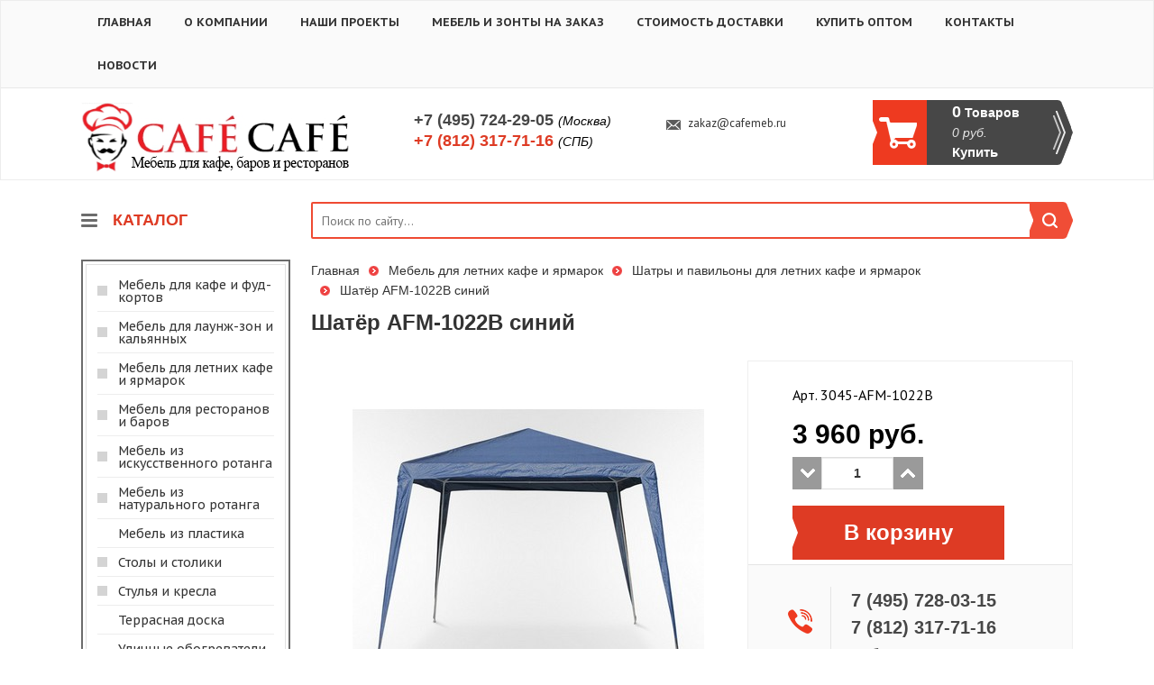

--- FILE ---
content_type: text/html; charset=windows-1251
request_url: https://cafemeb.ru/id/shater-afm-1022b-siniy-434.html
body_size: 11709
content:
<!DOCTYPE html>
<html lang="ru">
    <head>
        <meta charset="windows-1251">
        <meta http-equiv="X-UA-Compatible" content="IE=edge">
        <!--<meta name="viewport" content="width=device-width, initial-scale=1">-->
        <title>Шатёр AFM-1022B синий - Шатры и павильоны для летних кафе и ярмарок - Мебель для летних кафе и ярмарок</title>
        <meta name="description" content="Шатёр AFM-1022B синий, Шатры и павильоны для летних кафе и ярмарок, Мебель для летних кафе и ярмарок">
        <meta name="keywords" content="Шатёр AFM-1022B синий,CAFECAFE-мебель для ресторанов и кафе, мебель для баров и столовых, доставка по Москве, Санкт-Петербургу и России">
        <meta name="copyright" content="Cafemeb.ru">
        <meta name="domen-copyright" content="cafemeb.ru">
        <meta content="General" name="rating">
        <meta name="ROBOTS" content="ALL">
        <meta name="google-site-verification" content="" />
        <link href="/phpshop/templates/cafecafe/style.css" type="text/css" rel="stylesheet">
		
        <link href='https://fonts.googleapis.com/css?family=PT+Sans:400,400italic,700,700italic' rel='stylesheet' type='text/css'>
        <link href='https://fonts.googleapis.com/css?family=PT+Sans+Caption:400,700&subset=latin,cyrillic' rel='stylesheet' type='text/css'>
		<link rel="icon" href="/favicon.ico">
		<link rel="icon" href="/apple-touch-icon.png" type="image/x-icon">

        <!-- Bootstrap -->
        <link id="bootstrap_theme" href="/phpshop/templates/cafecafe/css/bootstrap.css" rel="stylesheet">
        <link href="/phpshop/templates/cafecafe/css/bar.css" rel="stylesheet">

        <!-- Font-awesome -->
        <link href="/phpshop/templates/cafecafe/css/font-awesome.min.css" rel="stylesheet">

        <!-- Menu -->
        <link href="/phpshop/templates/cafecafe/css/menu.css" rel="stylesheet">

        <!-- Highslide -->
        <link href="/java/highslide/highslide.css" rel="stylesheet">

        <!-- Formstyler -->
        <link href="/phpshop/templates/cafecafe/css/jquery.formstyler.css" rel="stylesheet" />

        <!-- UI -->
        <link href="/phpshop/templates/cafecafe/css/jquery-ui.min.css" rel="stylesheet" />

        <!-- Slider -->
        <link href="/phpshop/templates/cafecafe/css/jquery.bxslider.css" rel="stylesheet" />

        <!-- HTML5 Shim and Respond.js IE8 support of HTML5 elements and media queries -->
        <!--[if lt IE 9]>
          <script src="https://oss.maxcdn.com/html5shiv/3.7.2/html5shiv.min.js"></script>
          <script src="https://oss.maxcdn.com/respond/1.4.2/respond.min.js"></script>
        <![endif]-->
<!-- d -->

    <!--<link rel="stylesheet" href="//code.jquery.com/ui/1.11.4/themes/smoothness/jquery-ui.css">
    <script src="//code.jquery.com/ui/1.11.4/jquery-ui.js"></script>
    <script src="http://code.jquery.com/jquery-latest.js"></script>
    <link href="/d/jquery.nouislider.min.css" rel="stylesheet">
    <script src="/d/jquery.nouislider.all.min.js"></script>

    <link href="/d/custom.css" rel="stylesheet">
    <script src="/d/custom.js"></script>
    <script>
        $(document).ready(function(){
		// text-block
		app_other.f1();
		// /text-block
		//app_other.uislider();
		var min = ,
		    max = ;
		if (Number(min) >= 0 && Number(max) >=0)
		    app_other.nouislider(min, max);
	});
    </script>

	<!-- /d -->

    </head>

    <body role="document" id="body" onload="var activeCat = 53 - 1; pressbutt_load(activeCat, '/phpshop/templates/cafecafe', 'false', 'false'); LoadPath(''); LoadPath('');">

        <!-- jQuery (necessary for Bootstrap's JavaScript plugins) -->
        <script src="/phpshop/templates/cafecafe/js/jquery-1.11.0.min.js"></script>

        <script src="/java/jqfunc.js"></script>

        <header>
            <div class="top-menu-wrapper">
                <div class="main-container">
                    <div class="top-menu">
                        <ul>
                            <li><a href="/" rel="nofollow">Главная</a></li>
                            <li class=""><a href="/page/o_kompanii.html" rel="nofollow">О компании</a></li><li class=""><a href="/page/cafecafe_project.html" rel="nofollow">Наши проекты</a></li><li class=""><a href="/page/mebel-i-zonty-na-zakaz.html" rel="nofollow">Мебель и зонты на заказ</a></li><li class=""><a href="/page/stoimost_dostavki.html" rel="nofollow">Стоимость доставки</a></li><li class=""><a href="/page/kupit_optom.html" rel="nofollow">Купить оптом</a></li><li class=""><a href="/page/kontakty.html" rel="nofollow">Контакты</a></li>
                            <li><a href="/news/" rel="nofollow">Новости</a></li>
                        </ul>
                    </div>
                </div>
            </div>
            <div class="main-container">
                <div class="header-wrapper">
                    <div><a href="/"><img src="/UserFiles/Image/logo.png" alt="CAFECAFE - мебель для ресторанов и кафе" title="CAFECAFE - мебель для ресторанов и кафе"></a></div>
                    <div class="top-phones">
                        <div>+7 (495) 724-29-05 <div >(Москва)</div></div>
                        <div><span>+7 (812) 317-71-16</span> <div>(СПБ)</div></div>
                    </div>
                    <div>
                        <noindex><div class="top-rc"></div></noindex>
                        <div class="mailtoLink"><a href="mailto:zakaz@cafemeb.ru">zakaz@cafemeb.ru</a></div>
                    </div>
                    <div>
						<noindex>
                        <div class="top-basket">
                            <table>
                                <tr>
                                    <td>
                                        <div>
                                            <div class="cart-num"><span id="num">0</span> Товаров</div>
                                            <div class="cart-sum"><span id="sum">0</span> руб.</div>
                                            <div class="cart-buy">Купить</div>
                                        </div>
                                    </td>
                                </tr>
                            </table>
                        </div>
						</noindex>
                    </div>
                </div>
            </div>
        </header>



        <div class="main-container">
            <div class="content">
				<noindex>
                <div class="content-c1">
                    <div class="catalog-header">
                        КАТАЛОГ
                    </div>
                    <div class="js-catal">
                        <div class="catal-borders">
                            <div>
                                <div style="cursor:pointer;" onClick="pressbutt(66, 100, '/phpshop/templates/cafecafe/', 'i', 'm');" class="catalog_forma leftCatNt66" id="cat66">
    Мебель для кафе и фуд-кортов
</div>
<div id="m66" class="podcatalog_forma" style="position:absolute;left:0px;top:0px;bottom:0px;right:0px;visibility:hidden;">
    <div class="podc"><a href="/veshalki-dlya-kafe-i-fud-kortov.html" title="Мебель для кафе и фуд-кортов - Вешалки для кафе и фуд-кортов" class="black" target="_blank">Вешалки для кафе и фуд-кортов</a></div><div class="podc"><a href="/lavki-i-skameyki-dlya-kafe-i-fud-kortov-.html" title="Мебель для кафе и фуд-кортов - Лавки и скамейки для кафе и фуд-кортов " class="black" target="_blank">Лавки и скамейки для кафе и фуд-кортов </a></div><div class="podc"><a href="/komplekty-dlya-kafe-i-fud-kortov.html" title="Мебель для кафе и фуд-кортов - Комплекты для кафе и фуд-кортов" class="black" target="_blank">Комплекты для кафе и фуд-кортов</a></div><div class="podc"><a href="/urny-dlya-kafe-i-fud-kortov-.html" title="Мебель для кафе и фуд-кортов - Урны и мусорные баки для кафе и фуд-кортов " class="black" target="_blank">Урны и мусорные баки для кафе и фуд-кортов </a></div><div class="podc"><a href="/stoly-dlya-kafe-i-fud-kortov.html" title="Мебель для кафе и фуд-кортов - Столы для кафе и фуд-кортов" class="black" target="_blank">Столы для кафе и фуд-кортов</a></div><div class="podc"><a href="/cvetochnicy-dlya-kafe-i-fud-kortov-.html" title="Мебель для кафе и фуд-кортов - Цветочницы для кафе и фуд-кортов " class="black" target="_blank">Цветочницы для кафе и фуд-кортов </a></div><div class="podc"><a href="/stulya-i-kresla-dlya-kafe-i-fud-kortov.html" title="Мебель для кафе и фуд-кортов - Стулья и кресла для кафе и фуд-кортов" class="black" target="_blank">Стулья и кресла для кафе и фуд-кортов</a></div><div class="podc"><a href="/komody-dlya-kafe-i-fud-kortov.html" title="Мебель для кафе и фуд-кортов - Комоды для кафе и фуд-кортов" class="black" target="_blank">Комоды для кафе и фуд-кортов</a></div><div class="podc"><a href="/divany-dlya-kafe-i-fud-kortov.html" title="Мебель для кафе и фуд-кортов - Диваны для кафе и фуд-кортов" class="black" target="_blank">Диваны для кафе и фуд-кортов</a></div>
</div><div style="cursor:pointer;" onClick="pressbutt(13, 100, '/phpshop/templates/cafecafe/', 'i', 'm');" class="catalog_forma leftCatNt13" id="cat13">
    Мебель для лаунж-зон и кальянных
</div>
<div id="m13" class="podcatalog_forma" style="position:absolute;left:0px;top:0px;bottom:0px;right:0px;visibility:hidden;">
    <div class="podc"><a href="/komplekty-dlya-launzh-zon-i-kalyannyh.html" title="Мебель для лаунж-зон и кальянных - Комплекты для лаунж-зон и кальянных" class="black" target="_blank">Комплекты для лаунж-зон и кальянных</a></div><div class="podc"><a href="/divany-dlya-launzh-zon-i-kalyannyh.html" title="Мебель для лаунж-зон и кальянных - Диваны для лаунж-зон и кальянных" class="black" target="_blank">Диваны для лаунж-зон и кальянных</a></div><div class="podc"><a href="/shezlongi-dlya-launzh-zon-i-kalyannyh.html" title="Мебель для лаунж-зон и кальянных - Шезлонги для лаунж-зон и кальянных" class="black" target="_blank">Шезлонги для лаунж-зон и кальянных</a></div><div class="podc"><a href="/kacheli-dlya-launzh-zon-i-kalyannyh.html" title="Мебель для лаунж-зон и кальянных - Качели для лаунж-зон и кальянных" class="black" target="_blank">Качели для лаунж-зон и кальянных</a></div>
</div><div style="cursor:pointer;" onClick="pressbutt(53, 100, '/phpshop/templates/cafecafe/', 'i', 'm');" class="catalog_forma leftCatNt53" id="cat53">
    Мебель для летних кафе и ярмарок
</div>
<div id="m53" class="podcatalog_forma" style="position:absolute;left:0px;top:0px;bottom:0px;right:0px;visibility:hidden;">
    <div class="podc"><a href="/komplekty-dlya-letnih-kafe-i-yarmarok.html" title="Мебель для летних кафе и ярмарок - Комплекты для летних кафе и ярмарок" class="black" target="_blank">Комплекты для летних кафе и ярмарок</a></div><div class="podc"><a href="/stoly-dlya-letnih-kafe-i-yarmarok.html" title="Мебель для летних кафе и ярмарок - Столы для летних кафе и ярмарок" class="black" target="_blank">Столы для летних кафе и ярмарок</a></div><div class="podc"><a href="/stulya-i-kresla-dlya-letnih-kafe-i-yarmarok.html" title="Мебель для летних кафе и ярмарок - Стулья и кресла для летних кафе и ярмарок" class="black" target="_blank">Стулья и кресла для летних кафе и ярмарок</a></div><div class="podc"><a href="/divany-dlya-letnih-kafe-i-yarmarok.html" title="Мебель для летних кафе и ярмарок - Диваны для летних кафе и ярмарок" class="black" target="_blank">Диваны для летних кафе и ярмарок</a></div><div class="podc"><a href="/stellazhi-dlya-letnih-kafe-i-yarmarok.html" title="Мебель для летних кафе и ярмарок - Стеллажи для летних кафе и ярмарок" class="black" target="_blank">Стеллажи для летних кафе и ярмарок</a></div><div class="podc"><a href="/zonty-dlya-letnih-kafe-i-yarmarok.html" title="Мебель для летних кафе и ярмарок - Зонты для летних кафе и ярмарок" class="black" target="_blank">Зонты для летних кафе и ярмарок</a></div><div class="podc"><a href="/lavki-i-skameyki-dlya-letnih-kafe-i-yarmarok-.html" title="Мебель для летних кафе и ярмарок - Лавки и скамейки для летних кафе и ярмарок " class="black" target="_blank">Лавки и скамейки для летних кафе и ярмарок </a></div><div class="podc"><a href="/shatry-i-pavilony-dlya-letnih-kafe-i-yarmarok.html" title="Мебель для летних кафе и ярмарок - Шатры и павильоны для летних кафе и ярмарок" class="black" target="_blank">Шатры и павильоны для летних кафе и ярмарок</a></div><div class="podc"><a href="/urny-dlya-letnih-kafe-i-yarmarok-.html" title="Мебель для летних кафе и ярмарок - Урны и мусорные баки для летних кафе и ярмарок " class="black" target="_blank">Урны и мусорные баки для летних кафе и ярмарок </a></div><div class="podc"><a href="/cvetochnicy-dlya-letnih-kafe-i-yarmarok-.html" title="Мебель для летних кафе и ярмарок - Цветочницы для летних кафе и ярмарок " class="black" target="_blank">Цветочницы для летних кафе и ярмарок </a></div>
</div><div style="cursor:pointer;" onClick="pressbutt(59, 100, '/phpshop/templates/cafecafe/', 'i', 'm');" class="catalog_forma leftCatNt59" id="cat59">
    Мебель для ресторанов и баров
</div>
<div id="m59" class="podcatalog_forma" style="position:absolute;left:0px;top:0px;bottom:0px;right:0px;visibility:hidden;">
    <div class="podc"><a href="/komplekty-dlya-restoranov-i-barov.html" title="Мебель для ресторанов и баров - Комплекты для ресторанов и баров" class="black" target="_blank">Комплекты для ресторанов и баров</a></div><div class="podc"><a href="/komody-dlya-restoranov-i-barov.html" title="Мебель для ресторанов и баров - Комоды для ресторанов и баров" class="black" target="_blank">Комоды для ресторанов и баров</a></div><div class="podc"><a href="/veshalki-dlya-restoranov-i-barov.html" title="Мебель для ресторанов и баров - Вешалки для ресторанов и баров" class="black" target="_blank">Вешалки для ресторанов и баров</a></div><div class="podc"><a href="/stoly-dlya-restoranov-i-barov.html" title="Мебель для ресторанов и баров - Столы для ресторанов и баров" class="black" target="_blank">Столы для ресторанов и баров</a></div><div class="podc"><a href="/stulya-i-kresla-dlya-restoranov-i-barov.html" title="Мебель для ресторанов и баров - Стулья и кресла для ресторанов и баров" class="black" target="_blank">Стулья и кресла для ресторанов и баров</a></div><div class="podc"><a href="/divany-dlya-restoranov-i-barov.html" title="Мебель для ресторанов и баров - Диваны для ресторанов и баров" class="black" target="_blank">Диваны для ресторанов и баров</a></div><div class="podc"><a href="/lavki-i-skameyki-dlya-restoranov-i-barov-.html" title="Мебель для ресторанов и баров - Лавки и скамейки для ресторанов и баров " class="black" target="_blank">Лавки и скамейки для ресторанов и баров </a></div><div class="podc"><a href="/urny-dlya-restoranov-i-barov-.html" title="Мебель для ресторанов и баров - Урны для ресторанов и баров " class="black" target="_blank">Урны для ресторанов и баров </a></div><div class="podc"><a href="/cvetochnicy-dlya-restoranov-i-barov-.html" title="Мебель для ресторанов и баров - Цветочницы для ресторанов и баров " class="black" target="_blank">Цветочницы для ресторанов и баров </a></div>
</div><div style="cursor:pointer;" onClick="pressbutt(68, 100, '/phpshop/templates/cafecafe/', 'i', 'm');" class="catalog_forma leftCatNt68" id="cat68">
    Мебель из искусственного ротанга
</div>
<div id="m68" class="podcatalog_forma" style="position:absolute;left:0px;top:0px;bottom:0px;right:0px;visibility:hidden;">
    <div class="podc"><a href="/komplekty-iz-iskusstvennogo-rotanga.html" title="Мебель из искусственного ротанга - Комплекты из искусственного ротанга" class="black" target="_blank">Комплекты из искусственного ротанга</a></div><div class="podc"><a href="/komody-iz-iskusstvennogo-rotanga.html" title="Мебель из искусственного ротанга - Комоды из искусственного ротанга" class="black" target="_blank">Комоды из искусственного ротанга</a></div><div class="podc"><a href="/podvesnye-kresla-iz-iskusstvennogo-rotanga.html" title="Мебель из искусственного ротанга - Подвесные кресла из искусственного ротанга" class="black" target="_blank">Подвесные кресла из искусственного ротанга</a></div><div class="podc"><a href="/stoly-iz-iskusstvennogo-rotanga.html" title="Мебель из искусственного ротанга - Столы из искусственного ротанга" class="black" target="_blank">Столы из искусственного ротанга</a></div><div class="podc"><a href="/divany-iz-iskusstvennogo-rotanga.html" title="Мебель из искусственного ротанга - Диваны из искусственного ротанга" class="black" target="_blank">Диваны из искусственного ротанга</a></div><div class="podc"><a href="/lezhaki-i-shezlongi-iz-iskusstvennogo-rotanga.html" title="Мебель из искусственного ротанга - Лежаки и шезлонги из искусственного ротанга" class="black" target="_blank">Лежаки и шезлонги из искусственного ротанга</a></div><div class="podc"><a href="/stulya-i-kresla-iz-iskusstvennogo-rotanga.html" title="Мебель из искусственного ротанга - Стулья и кресла из искусственного ротанга" class="black" target="_blank">Стулья и кресла из искусственного ротанга</a></div><div class="podc"><a href="/sunduki-iz-iskusstvennogo-rotanga.html" title="Мебель из искусственного ротанга - Сундуки из искусственного ротанга" class="black" target="_blank">Сундуки из искусственного ротанга</a></div><div class="podc"><a href="/kashpo-i-cvetochnicy-iz-iskusstvennogo-rotanga.html" title="Мебель из искусственного ротанга - Кашпо и цветочницы из искусственного ротанга" class="black" target="_blank">Кашпо и цветочницы из искусственного ротанга</a></div><div class="podc"><a href="/pufy.html" title="Мебель из искусственного ротанга - Пуфы" class="black" target="_blank">Пуфы</a></div>
</div><div style="cursor:pointer;" onClick="pressbutt(70, 100, '/phpshop/templates/cafecafe/', 'i', 'm');" class="catalog_forma leftCatNt70" id="cat70">
    Мебель из натурального ротанга
</div>
<div id="m70" class="podcatalog_forma" style="position:absolute;left:0px;top:0px;bottom:0px;right:0px;visibility:hidden;">
    <div class="podc"><a href="/taburety-iz-naturalnogo-rotanga.html" title="Мебель из натурального ротанга - Табуреты из натурального ротанга" class="black" target="_blank">Табуреты из натурального ротанга</a></div><div class="podc"><a href="/pufy-i-banketki-iz-naturalnogo-rotanga.html" title="Мебель из натурального ротанга - Пуфы и банкетки из натурального ротанга" class="black" target="_blank">Пуфы и банкетки из натурального ротанга</a></div><div class="podc"><a href="/podvesnye-kresla-iz-naturalnogo-rotanga.html" title="Мебель из натурального ротанга - Подвесные кресла из натурального ротанга" class="black" target="_blank">Подвесные кресла из натурального ротанга</a></div><div class="podc"><a href="/zerkala-iz-naturalnogo-rotanga.html" title="Мебель из натурального ротанга - Зеркала из натурального ротанга" class="black" target="_blank">Зеркала из натурального ротанга</a></div><div class="podc"><a href="/komplekty-iz-naturalnogo-rotanga.html" title="Мебель из натурального ротанга - Комплекты из натурального ротанга" class="black" target="_blank">Комплекты из натурального ротанга</a></div><div class="podc"><a href="/stoly-iz-naturalnogo-rotanga.html" title="Мебель из натурального ротанга - Столы из натурального ротанга" class="black" target="_blank">Столы из натурального ротанга</a></div><div class="podc"><a href="/stulya-i-kresla-iz-naturalnogo-rotanga.html" title="Мебель из натурального ротанга - Стулья и кресла из натурального ротанга" class="black" target="_blank">Стулья и кресла из натурального ротанга</a></div><div class="podc"><a href="/divany-iz-naturalnogo-rotanga.html" title="Мебель из натурального ротанга - Диваны из натурального ротанга" class="black" target="_blank">Диваны из натурального ротанга</a></div><div class="podc"><a href="/kresla-kachalki-iz-naturalnogo-rotanga.html" title="Мебель из натурального ротанга - Кресла-качалки из натурального ротанга" class="black" target="_blank">Кресла-качалки из натурального ротанга</a></div><div class="podc"><a href="/cvetochnicy-iz-naturalnogo-rotanga.html" title="Мебель из натурального ротанга - Цветочницы из натурального ротанга" class="black" target="_blank">Цветочницы из натурального ротанга</a></div><div class="podc"><a href="/etazherki-iz-naturalnogo-rotanga.html" title="Мебель из натурального ротанга - Этажерки из натурального ротанга" class="black" target="_blank">Этажерки из натурального ротанга</a></div><div class="podc"><a href="/komody-i-tumby-iz-naturalnogo-rotanga.html" title="Мебель из натурального ротанга - Комоды и тумбы из натурального ротанга" class="black" target="_blank">Комоды и тумбы из натурального ротанга</a></div><div class="podc"><a href="/gazetnicy-iz-naturalnogo-rotanga.html" title="Мебель из натурального ротанга - Газетницы из натурального ротанга" class="black" target="_blank">Газетницы из натурального ротанга</a></div><div class="podc"><a href="/veshalki-iz-naturalnogo-rotanga.html" title="Мебель из натурального ротанга - Вешалки из натурального ротанга" class="black" target="_blank">Вешалки из натурального ротанга</a></div><div class="podc"><a href="/polki-iz-naturalnogo-rotanga.html" title="Мебель из натурального ротанга - Полки из натурального ротанга" class="black" target="_blank">Полки из натурального ротанга</a></div><div class="podc"><a href="/korziny-i-podnosy-iz-naturalnogo-rotanga.html" title="Мебель из натурального ротанга - Корзины и подносы из натурального ротанга" class="black" target="_blank">Корзины и подносы из натурального ротанга</a></div><div class="podc"><a href="/aksessuary-dlya-interera.html" title="Мебель из натурального ротанга - Аксессуары для интерьера из натурального ротанга" class="black" target="_blank">Аксессуары для интерьера из натурального ротанга</a></div>
</div><div style="cursor:pointer;" onClick="pressbutt(118, 100, '/phpshop/templates/cafecafe/', 'i', 'm');" class="catalog_forma leftCatNt118" id="cat118">
    Мебель из пластика
</div>
<div id="m118" class="podcatalog_forma" style="position:absolute;left:0px;top:0px;bottom:0px;right:0px;visibility:hidden;">
    <div class="podc"><a href="/nabory-plastikovoy-mebeli.html" title="Мебель из пластика - Наборы пластиковой мебели" class="black" target="_blank">Наборы пластиковой мебели</a></div><div class="podc"><a href="/kresla-iz-plastika.html" title="Мебель из пластика - Кресла из пластика" class="black" target="_blank">Кресла из пластика</a></div><div class="podc"><a href="/stulya-iz-plastika.html" title="Мебель из пластика - Стулья из пластика" class="black" target="_blank">Стулья из пластика</a></div><div class="podc"><a href="/stoly-i-stoliki-iz-plastika.html" title="Мебель из пластика - Столы и столики из пластика" class="black" target="_blank">Столы и столики из пластика</a></div><div class="podc"><a href="/lavki-i-skameyki-iz-plastika.html" title="Мебель из пластика - Лавки и скамейки из пластика" class="black" target="_blank">Лавки и скамейки из пластика</a></div><div class="podc"><a href="/shezlongi-i-lezhaki-iz-plastika.html" title="Мебель из пластика - Шезлонги и лежаки из пластика" class="black" target="_blank">Шезлонги и лежаки из пластика</a></div>
</div><div style="cursor:pointer;" onClick="pressbutt(72, 100, '/phpshop/templates/cafecafe/', 'i', 'm');" class="catalog_forma leftCatNt72" id="cat72">
    Столы и столики
</div>
<div id="m72" class="podcatalog_forma" style="position:absolute;left:0px;top:0px;bottom:0px;right:0px;visibility:hidden;">
    <div class="podc"><a href="/stoly-dlya-kafe-i-restoranov.html" title="Столы и столики - Столы для кафе и ресторанов" class="black" target="_blank">Столы для кафе и ресторанов</a></div><div class="podc"><a href="/barnye-stoly-i-stoliki.html" title="Столы и столики - Барные столы и столики" class="black" target="_blank">Барные столы и столики</a></div><div class="podc"><a href="/stoly-i-stoliki-iz-iskusstvennogo-rotanga.html" title="Столы и столики - Столы и столики из искусственного ротанга" class="black" target="_blank">Столы и столики из искусственного ротанга</a></div><div class="podc"><a href="/iz-plastika-stoly-i-stoliki.html" title="Столы и столики - Столы и столики из пластика" class="black" target="_blank">Столы и столики из пластика</a></div><div class="podc"><a href="/podstolya-dlya-stolov.html" title="Столы и столики - Подстолья для столов" class="black" target="_blank">Подстолья для столов</a></div>
</div><div style="cursor:pointer;" onClick="pressbutt(74, 100, '/phpshop/templates/cafecafe/', 'i', 'm');" class="catalog_forma leftCatNt74" id="cat74">
    Стулья и кресла
</div>
<div id="m74" class="podcatalog_forma" style="position:absolute;left:0px;top:0px;bottom:0px;right:0px;visibility:hidden;">
    <div class="podc"><a href="/stulya-dlya-kafe-i-restoranov.html" title="Стулья и кресла - Стулья для кафе и ресторанов" class="black" target="_blank">Стулья для кафе и ресторанов</a></div><div class="podc"><a href="/barnye-stulya.html" title="Стулья и кресла - Барные стулья" class="black" target="_blank">Барные стулья</a></div><div class="podc"><a href="/stulya-i-kresla-na-metallokarkase.html" title="Стулья и кресла - Стулья и кресла на металлокаркасе" class="black" target="_blank">Стулья и кресла на металлокаркасе</a></div><div class="podc"><a href="/stulya-iz-iskusstvennogo-rotanga.html" title="Стулья и кресла - Стулья из искусственного ротанга" class="black" target="_blank">Стулья из искусственного ротанга</a></div><div class="podc"><a href="/kresla-iz-iskusstvennogo-rotanga.html" title="Стулья и кресла - Кресла из искусственного ротанга" class="black" target="_blank">Кресла из искусственного ротанга</a></div><div class="podc"><a href="/stulya-i-kresla-iz-plastika.html" title="Стулья и кресла - Стулья и кресла из пластика" class="black" target="_blank">Стулья и кресла из пластика</a></div><div class="podc"><a href="/taburety.html" title="Стулья и кресла - Табуреты" class="black" target="_blank">Табуреты</a></div>
</div><div style="cursor:pointer;" onClick="pressbutt(114, 100, '/phpshop/templates/cafecafe/', 'i', 'm');" class="catalog_forma leftCatNt114" id="cat114">
    Террасная доска
</div>
<div id="m114" class="podcatalog_forma" style="position:absolute;left:0px;top:0px;bottom:0px;right:0px;visibility:hidden;">
    <div class="podc"><a href="/aksessuary-dlya-doski.html" title="Террасная доска - Аксессуары для террасной доски" class="black" target="_blank">Аксессуары для террасной доски</a></div><div class="podc"><a href="/dpk-doski.html" title="Террасная доска - ДПК доски" class="black" target="_blank">ДПК доски</a></div><div class="podc"><a href="/opory-dlya-terrasnoy-doski.html" title="Террасная доска - Опоры для террасной доски" class="black" target="_blank">Опоры для террасной доски</a></div>
</div><div style="cursor:pointer;" onClick="window.location.replace('/ulichnye-obogrevateli.html');" class="catalog_forma" id="cat110">Уличные обогреватели</div><div style="cursor:pointer;" onClick="window.location.replace('/aksessuary-i-myagkie-elementy.html');" class="catalog_forma" id="cat147">Аксессуары и мягкие элементы</div>
                            </div>
                        </div>
                    </div>

                    <div class="t-block">
                        <ul>
                            <li>
                                <div class="t-head"><span>Доставка Мск</span></div>
                                <div class="t-content">
									<strong>Стоимость доставки мебели по Москве:</strong><br><br>Доставка за пределы МКАД <b><font color="#ff0000">35 руб</font></b>. за каждый километр от МКАД, свыше 30 км от МКАД стоимость 70 руб/км.<br><br>Доставка <b>малогабаритного</b> товара в пределах МКАД: <font color="#ff0000"><b>990</b></font> руб.<br> Доставка <b>среднегабаритного</b> товара в пределах МКАД: <font color="#ff0000"><b>1490</b></font> руб.<br> Доставка <b>крупногабаритного</b> товара в пределах МКАД: <font color="#ff0000"><b>1690</b></font> руб.<br>
								</div>

                            </li>
                            <li>
                                <div class="t-head"><span>Доставка СПб</span></div>
                                <div class="t-content">
									<strong>Стоимость доставки мебели по Санкт-Петербургу:</strong><br><br>Доставка за пределы КАД 35 руб. за каждый километр от КАД, свыше 30 км от КАД стоимость 70 руб/км.<br><br> Доставка <b>малогабаритного</b> товара в пределах КАД: <font color="#ff0000"><b>1190</b></font> руб.<br> Доставка <b>среднегабаритного</b> товара в пределах КАД: <font color="#ff0000"><b>1490</b></font> руб.<br> Доставка <b>крупногабаритного</b> товара в пределах КАД: <font color="#ff0000"><b>1690</b></font> руб.
                                </div>
                            </li>
                            <li>
                                <div class="t-head"><span>Оплата</span></div>
                                <div class="t-content">
									<p><b>Вы можете оплатить ваш заказ так, как посчитаете удобным:</b><br><br>
									<img width="24px" height="24px" src="/UserFiles/Image/cash.png">&nbsp;Наличная оплата<br><br>
									<img width="24px" height="24px" src="/UserFiles/Image/Bill.png">&nbsp;Квитанция Сбербанка<br><br>
									<img width="24px" height="24px" src="/UserFiles/Image/Card.png">&nbsp;Банковская карта<br><br>
									<img width="24px" height="24px" src="/UserFiles/Image/Banking.png">&nbsp;Онлайн банк
									</p>
                                </div>
                            </li>
                        </ul>
                    </div>

                    <div class="news-b">
                        <h4>Новости</h4>
                        <div class="mini-n">
   <div class="clearfix"> <div class="n-date">28-05-2025</div> <div class="n-title"><a href="/news/ID_99.html" title="Диваны для кафе и ресторанов">Диваны для кафе и ресторанов</a></div>
   </div>
    
    <div class="n-desc clearfix">
        <div class="n-kratko">Диваны для кафе и ресторанов - неотъемлемая часть дизайна заведений. 2-х и 3-х местные диваны с мягкими подушками для летних террас кафе дарят посетителям комфорт и повышают имидж заведения. Наиболее популярные диваны для кафе и ресторанов изготавливаются из искусственного ротанга на прочном металлическом каркасе.</div>
    </div>
    
</div>

<div class="mini-n">
   <div class="clearfix"> <div class="n-date">28-12-2024</div> <div class="n-title"><a href="/news/ID_98.html" title="С Новым 2024 Годом! График работы в Новогодние дни!">С Новым 2024 Годом! График работы в Новогодние дни!</a></div>
   </div>
    
    <div class="n-desc clearfix">
        <div class="n-kratko">Поздравляем вас с новогодними праздниками! Сайт&nbsp;<b><font color="#ff0000">CAF&#201;</font>CAF&#201;</b>&nbsp;желает вам процветания и роста, чтобы вы часто улыбались и больше радовались жизни, а семейное и финансовое благополучие только удваивалось! Мы хотим, чтобы вы были всегда с хорошим настроением! В работе нашей компании произойдут временные изменения во время зимних праздников.</div>
    </div>
    
</div>



                    </div>


                    
                    
                    <div><a href="http://cafemeb.ru/shezlongi-dlya-launzh-zon-i-kalyannyh.html" title="Лежаки и шезлонги для лаунж-зон и кальянных" target="_blank"><img src="/UserFiles/Image/banner-placeholder.gif" alt="" height="361" width="232"></a></div>
                    <!-- Фасетный фильтр -->
                    <div class="panel panel-info hide hidden" id="faset-filter">
                        <div class="panel-heading">
                            <span class="pull-right"><a href="?" id="faset-filter-reset" data-toggle="tooltip" data-placement="top" title="Сбросить фильтр"><span class="glyphicon glyphicon-remove"></span>сброс</a></span>
                            <h3 class="panel-title">Фильтр товаров</h3>
                        </div>
                        <div class="panel-body">

                            <div id="faset-filter-body">Загрузка...</div>

                            <div id="price-filter-body">
                                <h4>Цена</h4>
                                <form method="get" id="price-filter-form">
                                    <div class="row">
                                        <div class="col-md-6" id="price-filter-val-min">
                                            от <input type="text" class="form-control input-sm" name="min" value="" >
                                        </div>
                                        <div class="col-md-6" id="price-filter-val-max">
                                            до <input type="text" class="form-control input-sm" name="max" value="">
                                        </div>
                                    </div>
                                </form>

                                <div id="slider-range"></div>

                            </div>
                        </div>
                    </div>
                    <!--/ Фасетный фильтр -->
                </div>
				</noindex>
                <div class="content-c2">&nbsp;</div>
                <div class="content-c3">
                    <div class="navi">
                        <ul>
                            <li class="search-top">
                                <noindex>
                                    <form action="/search/" role="search" method="post">
                                        <div>
                                            <div><input name="words" maxlength="50" id="search" placeholder="Поиск по сайту..." required=""
                                                        type="search" data-trigger="manual" data-container="body" data-toggle="popover"
                                                        data-placement="bottom" data-html="true" data-content="">
                                                <span><button type="submit" class="s-but">&nbsp;</button></span>
                                            </div>
                                        </div>
                                    </form>
                                </noindex>
                            </li>

                        </ul>
                    </div>

                  <nav class="visible-xs">
  <ul class="pager">
    <li class="previous"><a href="/shatry-i-pavilony-dlya-letnih-kafe-i-yarmarok.html"><span aria-hidden="true">&larr;</span> Шатры и павильоны для летних кафе и ярмарок</a></li>
  </ul>
</nav>

<ol class="breadcrumb hidden-xs">
    <li><a href="/" >Главная</a></li><li><a href="/mebel-dlya-letnih-kafe-i-yarmarok.html" title="Мебель для летних кафе и ярмарок" >Мебель для летних кафе и ярмарок</a><li><a href="/shatry-i-pavilony-dlya-letnih-kafe-i-yarmarok.html" title="Шатры и павильоны для летних кафе и ярмарок" >Шатры и павильоны для летних кафе и ярмарок</a><li><b style="">Шатёр AFM-1022B синий</b>
</ol>

<div>
    <div itemscope itemtype="http://schema.org/Product">
    <div class="page-header">    <h1 itemprop="name">Шатёр AFM-1022B синий</h1></div>
    <div  class="clearfix">
        <div class="col-pic1">
            <div class="prod-pic" >
            <div id="fotoload" class="clearfix">
                <img itemprop="image" class="bxslider-pre" alt="Шатёр AFM-1022B синий" src="/UserFiles/Image/AFN/cafe-shater-afm-1022b.jpg" /><div class="bxslider hide"><div><a class href="#"><img src="/UserFiles/Image/AFN/cafe-shater-afm-1022b.jpg" /></a></div><div><a class href="#"><img src="/UserFiles/Image/AFN/cafe-shater-afm-1022b-1.jpg" /></a></div></div><div class="bx-pager"><a data-slide-index='0' href=''><img class='img-thumbnail'  src='/UserFiles/Image/AFN/cafe-shater-afm-1022bs.jpg'></a><a data-slide-index='1' href=''><img class='img-thumbnail'  src='/UserFiles/Image/AFN/cafe-shater-afm-1022b-1s.jpg'></a></div>
                <div class="bx-q">Всего фотографий: <span></span></div>
            </div>

            </div>
        </div>
        <div class="col-pic2">

            <div class="product-n">

 <div class="product-n-inner">
     <div class="art">Aрт. 3045-AFM-1022B </div>


     <div itemprop="offers" itemscope itemtype="http://schema.org/Offer" class="pr-bord">
         <table class="pr-t">
             <tr>
                 <td>
                     <span class="pr-old"></span>

                                    <span class="pr-reg">
                                 <span>3 960</span>
								 <span itemprop="price" style="display: none;">3960</span>
                                    <span content="RUR" class="cur" itemprop="priceCurrency" >руб.</span>
                                </span>
                 </td>
             </tr>
         </table>
     </div>
     

     <!--<div>-->
     <!--<div class="small"></div>-->

     <!--</div>-->
	 <noindex>
     <div class="input-group input-group_product_full" >

         
         <script type="text/javascript">
             function addOrDeleteProduct(flag, id) {
                 var num = 1;
                 var val = eval(document.getElementById("n" + id).value);
                 if (flag == 1) {
                     document.getElementById("n" + id).value = val + num;
                 } else if (flag == 0) {
                     if (val > 1) {
                         document.getElementById("n" + id).value = val - num;
                     }
                 }
             }


         </script>

                                <span class="input-group " id="quan">
                                      <input class="form-control addToCartListNum hide" data-uid="434"  type="text" hidden maxlength="3" value="1" placeholder="1" required="">
                                    <input type="button" class="dec"  onclick="javascript:addOrDeleteProduct(0, 434)" value="">
                                    <input class="span1" type="text" id="n434" name="n434" value="1" placeholder="1" style="width:80px;">
                                    <input type="button" class="inc" onclick="javascript:addOrDeleteProduct(1, 434)" value="">

                                </span>



         <div class="buttons-cart">
             <button  rel="tooltip" onclick="addToCartList(434,$('#n434').val(),434,$('#allOptionsSet434').val())" class="btn btn-primary " role="button" data-num="1" data-uid="434" style="width:110px;">В корзину</button>

         </div>
     </div>
	</noindex>


     <div class="promo"></div>



     <div class="review hidden"> <div id="raiting_star">
    <div id="raiting"> 
        <div id="raiting_blank"></div> <!--блок пустых звезд-->
        <div id="raiting_votes" style="width:0px"></div> <!--блок с итогами голосов -->
    </div>
    <div id="raiting_info"> Cредняя оценка <b>0</b><br>(по оценкам <b>0</b> пользователей)</div>
</div> </div>
 </div>

				<noindex>
                <div class="top-phones-cart">
                    <div>
                        <div>7 (495) 728-03-15</div>
                        <div>7 (812) 317-71-16</div>
                        <div>Работаем 24 часа</div>
                    </div>

                </div>
				</noindex>

            </div>

        </div>
    </div>
    <div class="row">
        <div role="tabpanel" class="col-xs-12">
            <!-- Nav tabs -->
            <ul class="nav nav-tabs" role="tablist">
                <li role="presentation" class="active hidden-xs"><a href="#home" aria-controls="home" role="tab" data-toggle="tab">Описание</a></li>
                <li role="presentation" class="hidden"><a href="#messages" id="commentLoad" data-uid="434" aria-controls="messages" role="tab" data-toggle="tab"> Отзывы</a></li>
			</ul>

            <!-- Tab panes -->
            <div class="tab-content">
                <div role="tabpanel" class="tab-pane active" id="home" itemprop="description"><div align="justify"><p><b>Шатёр AFM-1022B. Характеристики.</b></p><p><u><i>Материалы и цвет:</u></i><br>Навес из полипропиленовой ткани синего цвета плотностью 120 г/м2.<br>Стальной каркас покрытый белой эмалью.<br>Диаметр несущих труб - 25 мм.<br>Диаметр труб купола - 19 мм.<br><br><u><i>Размеры:</u></i><br>Длина по основанию - 3 м.<br>Ширина по основанию - 3 м.<br>Длина купола - 2,4 м.<br>Ширина купола - 2,4 м.</p><b><i>Производство: </b></i> Восточная Азия.<br><b><i>Гарантия:</b></i> 12 месяцев.</div>
                    <br>
                    <div class="row">
                        <div class="col-xs-6"></div>
                        <div class="col-xs-6 "></div>
                    </div>
                </div>
                <div role="tabpanel" class="tab-pane hidden" id="messages">

                    <div id="commentList"> </div>


                    <!--button role="button" class="btn btn-info pull-right" onclick="$('#addComment').slideToggle();
                            $(this).hide();"><span class="glyphicon glyphicon-plus-sign"></span> Новый комментарий</button-->
					<noindex>
                    <div id='addComment' class="well well-sm" style='margin-top:30px;'>

                        <h3>Оставьте свой отзыв</h3>
                        <label><input type="text" name="name" id="name" class="form-control" placeholder="Ваше имя"></label>
                        <textarea id="message" class="form-control"></textarea>
                        <br>
                        <div class="btn-group" data-toggle="buttons">
                            <label class="btn btn-success btn-sm">
                                <input type="radio" name="rate" value="1"> +1
                            </label>
                            <label class="btn btn-success btn-sm">
                                <input type="radio" name="rate" value="2"> +2
                            </label>
                            <label class="btn btn-success btn-sm">
                                <input type="radio" name="rate" value="3"> +3
                            </label>
                            <label class="btn btn-success btn-sm">
                                <input type="radio" name="rate" value="4"> +4
                            </label>
                            <label class="btn btn-success btn-sm active">
                                <input type="radio" name="rate" value="5" checked> +5
                            </label>
                            <button role="button" class="btn btn-info btn-sm pull-right" onclick="commentList('434', 'add', 1);">Проголосовать</button>
                        </div>

                    </div></noindex>
                </div>

            </div>
        </div>
    </div>
</div>


<!-- Модальное окно фотогалереи -->
<div class="modal bs-example-modal" id="sliderModal" tabindex="-1" role="dialog" aria-labelledby="myModalLabel" aria-hidden="true">
    <div class="modal-dialog">
        <div class="modal-content">

            <div class="modal-header">

                <button type="button" class="close" data-dismiss="modal"><span aria-hidden="true">&times;</span><span class="sr-only">Close</span></button>

                <h4 class="modal-title" id="myModalLabel">Шатёр AFM-1022B синий</h4>
            </div>
            <div class="modal-body">
                <ul class="bxsliderbig" data-content="<li><a class href='#'><img src='/UserFiles/Image/AFN/cafe-shater-afm-1022b_big.jpg'></a></li><li><a class href='#'><img src='/UserFiles/Image/AFN/cafe-shater-afm-1022b-1_big.jpg'></a></li>" data-page="<a data-slide-index='0' href=''><img class='img-thumbnail'  src='/UserFiles/Image/AFN/cafe-shater-afm-1022bs.jpg'></a><a data-slide-index='1' href=''><img class='img-thumbnail'  src='/UserFiles/Image/AFN/cafe-shater-afm-1022b-1s.jpg'></a>"></ul><div class="bx-pager-big"><a data-slide-index='0' href=''><img class='img-thumbnail'  src='/UserFiles/Image/AFN/cafe-shater-afm-1022bs.jpg'></a><a data-slide-index='1' href=''><img class='img-thumbnail'  src='/UserFiles/Image/AFN/cafe-shater-afm-1022b-1s.jpg'></a></div>

            </div>
            <div class="modal-footer">
                <button type="button" class="btn btn-default" data-dismiss="modal">Закрыть</button>
            </div>
        </div>
    </div>
</div>
<!--/ Модальное окно фотогалереи -->    
</div>
<div><div class="page-header-odnotip">
    <h4>Рекомендуемые товары</h4>
</div>
<div >
<div class="owlc-related clearfix">
<div class="product-element-block"><div class="product">
        <span class="sale-icon-content">
            
            

        </span>
    <div class="caption">
        <div>
            <a href="/id/shater-afm-1022a-zelenyy-433.html" title="Шатёр AFM-1022A зелёный" target="_blank"><img src="/UserFiles/Image/AFN/cafe-shater-afm-1022as.jpg"
                                                                                             onerror="this.src='/phpshop/templates/cafecafe/images/shop/no_photo.gif';"
                                                                                             alt="Шатёр AFM-1022A зелёный"></a>
        </div>

    </div>

    <h5><a href="/id/shater-afm-1022a-zelenyy-433.html" title="Шатёр AFM-1022A зелёный" target="_blank">Шатёр AFM-1022A зелёный</a></h5>
    <div class="art">3045-AFM-1022A</div>

    <div class="basket-pad">
        <div>
            <div class="old-pr"></div>
            <h4> 3 960 <span>руб. </span></h4></div>
        <div>
            <noindex><button class="addToCartList r-corner" data-uid="433" role="button"><span>Купить</span></button></noindex>
            

            <!--

            <a class="notice" href="/users/notice.html?productId=433"
               title=""></a>
            -->
        </div>


    </div>
</div>

</div><div class="product-element-block"><div class="product">
        <span class="sale-icon-content">
            
            

        </span>
    <div class="caption">
        <div>
            <a href="/id/shater-afm-1022s-belyy-435.html" title="Шатёр AFM-1022С белый" target="_blank"><img src="/UserFiles/Image/AFN/cafe-shater-afm-1022cs.jpg"
                                                                                             onerror="this.src='/phpshop/templates/cafecafe/images/shop/no_photo.gif';"
                                                                                             alt="Шатёр AFM-1022С белый"></a>
        </div>

    </div>

    <h5><a href="/id/shater-afm-1022s-belyy-435.html" title="Шатёр AFM-1022С белый" target="_blank">Шатёр AFM-1022С белый</a></h5>
    <div class="art">3045-AFM-1022C</div>

    <div class="basket-pad">
        <div>
            <div class="old-pr"></div>
            <h4> 3 960 <span>руб. </span></h4></div>
        <div>
            <noindex><button class="addToCartList r-corner" data-uid="435" role="button"><span>Купить</span></button></noindex>
            

            <!--

            <a class="notice" href="/users/notice.html?productId=435"
               title=""></a>
            -->
        </div>


    </div>
</div>

</div><div class="product-element-block"><div class="product">
        <span class="sale-icon-content">
            
            

        </span>
    <div class="caption">
        <div>
            <a href="/id/shater-afm-1035na-zelenyy-438.html" title="Шатёр AFM-1035NA зелёный" target="_blank"><img src="/UserFiles/Image/AFN/cafe-shater-afm-1035nas.jpg"
                                                                                             onerror="this.src='/phpshop/templates/cafecafe/images/shop/no_photo.gif';"
                                                                                             alt="Шатёр AFM-1035NA зелёный"></a>
        </div>

    </div>

    <h5><a href="/id/shater-afm-1035na-zelenyy-438.html" title="Шатёр AFM-1035NA зелёный" target="_blank">Шатёр AFM-1035NA зелёный</a></h5>
    <div class="art">3045-AFM-1035NA</div>

    <div class="basket-pad">
        <div>
            <div class="old-pr"></div>
            <h4> 7 800 <span>руб. </span></h4></div>
        <div>
            <noindex><button class="addToCartList r-corner" data-uid="438" role="button"><span>Купить</span></button></noindex>
            

            <!--

            <a class="notice" href="/users/notice.html?productId=438"
               title=""></a>
            -->
        </div>


    </div>
</div>

</div><div class="product-element-block"><div class="product">
        <span class="sale-icon-content">
            
            

        </span>
    <div class="caption">
        <div>
            <a href="/id/shater-afm-1035nb-siniy-439.html" title="Шатёр AFM-1035NB синий" target="_blank"><img src="/UserFiles/Image/AFN/cafe-shater-afm-1035nbs.jpg"
                                                                                             onerror="this.src='/phpshop/templates/cafecafe/images/shop/no_photo.gif';"
                                                                                             alt="Шатёр AFM-1035NB синий"></a>
        </div>

    </div>

    <h5><a href="/id/shater-afm-1035nb-siniy-439.html" title="Шатёр AFM-1035NB синий" target="_blank">Шатёр AFM-1035NB синий</a></h5>
    <div class="art">3045-AFM-1035NB</div>

    <div class="basket-pad">
        <div>
            <div class="old-pr"></div>
            <h4> 7 800 <span>руб. </span></h4></div>
        <div>
            <noindex><button class="addToCartList r-corner" data-uid="439" role="button"><span>Купить</span></button></noindex>
            

            <!--

            <a class="notice" href="/users/notice.html?productId=439"
               title=""></a>
            -->
        </div>


    </div>
</div>

</div><div class="product-element-block"><div class="product">
        <span class="sale-icon-content">
            
            

        </span>
    <div class="caption">
        <div>
            <a href="/id/shater-afm-1035nc-belyy-440.html" title="Шатёр AFM-1035NC белый" target="_blank"><img src="/UserFiles/Image/AFN/cafe-shater-afm-1035ncs.jpg"
                                                                                             onerror="this.src='/phpshop/templates/cafecafe/images/shop/no_photo.gif';"
                                                                                             alt="Шатёр AFM-1035NC белый"></a>
        </div>

    </div>

    <h5><a href="/id/shater-afm-1035nc-belyy-440.html" title="Шатёр AFM-1035NC белый" target="_blank">Шатёр AFM-1035NC белый</a></h5>
    <div class="art">3045-AFM-1035NC</div>

    <div class="basket-pad">
        <div>
            <div class="old-pr"></div>
            <h4> 7 800 <span>руб. </span></h4></div>
        <div>
            <noindex><button class="addToCartList r-corner" data-uid="440" role="button"><span>Купить</span></button></noindex>
            

            <!--

            <a class="notice" href="/users/notice.html?productId=440"
               title=""></a>
            -->
        </div>


    </div>
</div>

</div><div class="product-element-block"><div class="product">
        <span class="sale-icon-content">
            
            

        </span>
    <div class="caption">
        <div>
            <a href="/id/shater-afm-1040na-zelenyy-441.html" title="Шатёр AFM-1040NA зелёный" target="_blank"><img src="/UserFiles/Image/AFN/cafe-shater-afm-1040nas.jpg"
                                                                                             onerror="this.src='/phpshop/templates/cafecafe/images/shop/no_photo.gif';"
                                                                                             alt="Шатёр AFM-1040NA зелёный"></a>
        </div>

    </div>

    <h5><a href="/id/shater-afm-1040na-zelenyy-441.html" title="Шатёр AFM-1040NA зелёный" target="_blank">Шатёр AFM-1040NA зелёный</a></h5>
    <div class="art">3045-AFM-1040NA</div>

    <div class="basket-pad">
        <div>
            <div class="old-pr"></div>
            <h4> 8 280 <span>руб. </span></h4></div>
        <div>
            <noindex><button class="addToCartList r-corner" data-uid="441" role="button"><span>Купить</span></button></noindex>
            

            <!--

            <a class="notice" href="/users/notice.html?productId=441"
               title=""></a>
            -->
        </div>


    </div>
</div>

</div><div class="product-element-block"><div class="product">
        <span class="sale-icon-content">
            
            

        </span>
    <div class="caption">
        <div>
            <a href="/id/shater-afm-1040nb-siniy-442.html" title="Шатёр AFM-1040NB синий" target="_blank"><img src="/UserFiles/Image/AFN/cafe-shater-afm-1040nbs.jpg"
                                                                                             onerror="this.src='/phpshop/templates/cafecafe/images/shop/no_photo.gif';"
                                                                                             alt="Шатёр AFM-1040NB синий"></a>
        </div>

    </div>

    <h5><a href="/id/shater-afm-1040nb-siniy-442.html" title="Шатёр AFM-1040NB синий" target="_blank">Шатёр AFM-1040NB синий</a></h5>
    <div class="art">3045-AFM-1040NB</div>

    <div class="basket-pad">
        <div>
            <div class="old-pr"></div>
            <h4> 8 280 <span>руб. </span></h4></div>
        <div>
            <noindex><button class="addToCartList r-corner" data-uid="442" role="button"><span>Купить</span></button></noindex>
            

            <!--

            <a class="notice" href="/users/notice.html?productId=442"
               title=""></a>
            -->
        </div>


    </div>
</div>

</div><div class="product-element-block"><div class="product">
        <span class="sale-icon-content">
            
            

        </span>
    <div class="caption">
        <div>
            <a href="/id/shater-afm-1061na-zelenyy-443.html" title="Шатёр AFM-1061NA зелёный" target="_blank"><img src="/UserFiles/Image/AFN/cafe-shater-afm-1061nas.jpg"
                                                                                             onerror="this.src='/phpshop/templates/cafecafe/images/shop/no_photo.gif';"
                                                                                             alt="Шатёр AFM-1061NA зелёный"></a>
        </div>

    </div>

    <h5><a href="/id/shater-afm-1061na-zelenyy-443.html" title="Шатёр AFM-1061NA зелёный" target="_blank">Шатёр AFM-1061NA зелёный</a></h5>
    <div class="art">3045-AFM-1061NA</div>

    <div class="basket-pad">
        <div>
            <div class="old-pr"></div>
            <h4> 7 800 <span>руб. </span></h4></div>
        <div>
            <noindex><button class="addToCartList r-corner" data-uid="443" role="button"><span>Купить</span></button></noindex>
            

            <!--

            <a class="notice" href="/users/notice.html?productId=443"
               title=""></a>
            -->
        </div>


    </div>
</div>

</div><div class="product-element-block"><div class="product">
        <span class="sale-icon-content">
            
            

        </span>
    <div class="caption">
        <div>
            <a href="/id/shater-afm-1061nb-siniy-444.html" title="Шатёр AFM-1061NB синий" target="_blank"><img src="/UserFiles/Image/AFN/cafe-shater-afm-1061nbs.jpg"
                                                                                             onerror="this.src='/phpshop/templates/cafecafe/images/shop/no_photo.gif';"
                                                                                             alt="Шатёр AFM-1061NB синий"></a>
        </div>

    </div>

    <h5><a href="/id/shater-afm-1061nb-siniy-444.html" title="Шатёр AFM-1061NB синий" target="_blank">Шатёр AFM-1061NB синий</a></h5>
    <div class="art">3045-AFM-1061NB</div>

    <div class="basket-pad">
        <div>
            <div class="old-pr"></div>
            <h4> 7 800 <span>руб. </span></h4></div>
        <div>
            <noindex><button class="addToCartList r-corner" data-uid="444" role="button"><span>Купить</span></button></noindex>
            

            <!--

            <a class="notice" href="/users/notice.html?productId=444"
               title=""></a>
            -->
        </div>


    </div>
</div>

</div><div class="product-element-block"><div class="product">
        <span class="sale-icon-content">
            
            

        </span>
    <div class="caption">
        <div>
            <a href="/id/shater-afm-1036na-zelenyy-447.html" title="Шатёр AFM-1036NA зелёный" target="_blank"><img src="/UserFiles/Image/AFN/cafe-shater-afm-1036nas.jpg"
                                                                                             onerror="this.src='/phpshop/templates/cafecafe/images/shop/no_photo.gif';"
                                                                                             alt="Шатёр AFM-1036NA зелёный"></a>
        </div>

    </div>

    <h5><a href="/id/shater-afm-1036na-zelenyy-447.html" title="Шатёр AFM-1036NA зелёный" target="_blank">Шатёр AFM-1036NA зелёный</a></h5>
    <div class="art">3045-AFM-1036NA</div>

    <div class="basket-pad">
        <div>
            <div class="old-pr"></div>
            <h4> 9 480 <span>руб. </span></h4></div>
        <div>
            <noindex><button class="addToCartList r-corner" data-uid="447" role="button"><span>Купить</span></button></noindex>
            

            <!--

            <a class="notice" href="/users/notice.html?productId=447"
               title=""></a>
            -->
        </div>


    </div>
</div>

</div><div class="product-element-block"><div class="product">
        <span class="sale-icon-content">
            
            

        </span>
    <div class="caption">
        <div>
            <a href="/id/shater-afm-1036nb-seryy-448.html" title="Шатёр AFM-1036NB серый" target="_blank"><img src="/UserFiles/Image/AFN/cafe-shater-afm-1036nbs.jpg"
                                                                                             onerror="this.src='/phpshop/templates/cafecafe/images/shop/no_photo.gif';"
                                                                                             alt="Шатёр AFM-1036NB серый"></a>
        </div>

    </div>

    <h5><a href="/id/shater-afm-1036nb-seryy-448.html" title="Шатёр AFM-1036NB серый" target="_blank">Шатёр AFM-1036NB серый</a></h5>
    <div class="art">3045-AFM-1036NB</div>

    <div class="basket-pad">
        <div>
            <div class="old-pr"></div>
            <h4> 9 480 <span>руб. </span></h4></div>
        <div>
            <noindex><button class="addToCartList r-corner" data-uid="448" role="button"><span>Купить</span></button></noindex>
            

            <!--

            <a class="notice" href="/users/notice.html?productId=448"
               title=""></a>
            -->
        </div>


    </div>
</div>

</div><div class="product-element-block"><div class="product">
        <span class="sale-icon-content">
            
            

        </span>
    <div class="caption">
        <div>
            <a href="/id/shater-afm-1048h-zelenyy-449.html" title="Шатёр AFM-1048H зелёный" target="_blank"><img src="/UserFiles/Image/AFN/cafe-shater-afm-1048hs.jpg"
                                                                                             onerror="this.src='/phpshop/templates/cafecafe/images/shop/no_photo.gif';"
                                                                                             alt="Шатёр AFM-1048H зелёный"></a>
        </div>

    </div>

    <h5><a href="/id/shater-afm-1048h-zelenyy-449.html" title="Шатёр AFM-1048H зелёный" target="_blank">Шатёр AFM-1048H зелёный</a></h5>
    <div class="art">3045-AFM-1048H</div>

    <div class="basket-pad">
        <div>
            <div class="old-pr"></div>
            <h4> 12 600 <span>руб. </span></h4></div>
        <div>
            <noindex><button class="addToCartList r-corner" data-uid="449" role="button"><span>Купить</span></button></noindex>
            

            <!--

            <a class="notice" href="/users/notice.html?productId=449"
               title=""></a>
            -->
        </div>


    </div>
</div>

</div>
</div>
</div>
</div>
<nav class="visible-xs">
  <ul class="pager">
    <li class="previous"><a href="/shatry-i-pavilony-dlya-letnih-kafe-i-yarmarok.html"><span aria-hidden="true">&larr;</span> Шатры и павильоны для летних кафе и ярмарок</a></li>
  </ul>
</nav>


                </div>
            </div>
        </div>

<noindex>	
        <footer>
	
<!-- google counter -->
<script>
  (function(i,s,o,g,r,a,m){i['GoogleAnalyticsObject']=r;i[r]=i[r]||function(){
  (i[r].q=i[r].q||[]).push(arguments)},i[r].l=1*new Date();a=s.createElement(o),
  m=s.getElementsByTagName(o)[0];a.async=1;a.src=g;m.parentNode.insertBefore(a,m)
  })(window,document,'script','https://www.google-analytics.com/analytics.js','ga');

  ga('create', 'UA-82289027-1', 'auto');
  ga('send', 'pageview');

</script>
<!-- google counter -->

<!-- Yandex.Metrika counter -->
<script type="text/javascript">
    (function (d, w, c) {
        (w[c] = w[c] || []).push(function() {
            try {
                w.yaCounter38822705 = new Ya.Metrika({
                    id:38822705,
                    clickmap:true,
                    trackLinks:true,
                    accurateTrackBounce:true,
                    webvisor:true
                });
            } catch(e) { }
        });

        var n = d.getElementsByTagName("script")[0],
            s = d.createElement("script"),
            f = function () { n.parentNode.insertBefore(s, n); };
        s.type = "text/javascript";
        s.async = true;
        s.src = "https://mc.yandex.ru/metrika/watch.js";

        if (w.opera == "[object Opera]") {
            d.addEventListener("DOMContentLoaded", f, false);
        } else { f(); }
    })(document, window, "yandex_metrika_callbacks");
</script>
<noscript><div><img src="https://mc.yandex.ru/watch/38822705" style="position:absolute; left:-9999px;" alt="" /></div></noscript>
<!-- /Yandex.Metrika counter -->

            <div class="footer-menu-wrapper">
                <div class="main-container">
                    <div class="top-menu">
                        <ul>
                            <li><a href="/">Главная</a></li>
                            <li class=""><a href="/page/o_kompanii.html" rel="nofollow">О компании</a></li><li class=""><a href="/page/cafecafe_project.html" rel="nofollow">Наши проекты</a></li><li class=""><a href="/page/mebel-i-zonty-na-zakaz.html" rel="nofollow">Мебель и зонты на заказ</a></li><li class=""><a href="/page/stoimost_dostavki.html" rel="nofollow">Стоимость доставки</a></li><li class=""><a href="/page/kupit_optom.html" rel="nofollow">Купить оптом</a></li><li class=""><a href="/page/kontakty.html" rel="nofollow">Контакты</a></li>
                        </ul>
                    </div>
                </div>
            </div>
			
            <div class="main-container clearfix">
                <div class="copy">
                    Copyright &copy; CAFECAFE.ru<br>
                    2006 - 2023 гг. Все права защищены.<br>
                    Мебель для баров и ресторанов<br>
					<p>Отправляя любую форму на сайте вы солашаетесь с <a href="/page/page48.html">политикой конфедециальности</a></p>
                </div>

                <div class="top-phones">
                    <div>+7 (495) 724-29-05 </div>
                    <div >Москва</div>
                </div>
                <div class="top-phones">
                    <div>+7 (812) 317-71-16</div>
                    <div>СПБ</div>
                </div>
                <div class="f44">
                    <div class="mailtoLink"><a href="mailto:zakaz@cafemeb.ru">zakaz@cafemeb.ru</a></div>
                </div>
            </div>
		
        </footer>
	</noindex>	
        <!-- VisualCart Mod -->
        <div id="visualcart_tmp" class="hide"><div id="visualcart_content">
    <div class="list-group" id="visualcart">
        
    </div>
    <div class="text-center" id="visualcart_order" style="display:none">
        <a class="btn btn-info" href="/order/">Оформить заказ</a>
    </div>
</div></div>
        <!-- Notification -->
        <div id="notification" class="success-notification" style="display:none">
            <div class="alert alert-success alert-dismissible" role="alert">
				<script>
					function my_f(objName) {
					var object = document.getElementById(objName);
					object.style.display == 'none' ? object.style.display = 'block' : object.style.display = 'none'
					}
				</script>
				<a class="close" href="javascript:void(0)" onclick="my_f('notification')">&times;</a>
                <!--<button type="button" class="close" data-dismiss="alert"><span aria-hidden="true">&times;</span><span
                        class="sr-only">Close</span></button> -->
                <span class="notification-alert"> </span>
            </div>
        </div>
        <!--/ Notification -->


        <!-- Модальное окно мобильного поиска -->
        <div class="modal fade bs-example-modal-sm" id="searchModal" tabindex="-1" role="dialog" aria-hidden="true">
            <div class="modal-dialog modal-sm">
                <div class="modal-content">
                    <div class="modal-header">
                        <button type="button" class="close" data-dismiss="modal"><span aria-hidden="true">&times;</span><span
                                class="sr-only">Close</span></button>
                        <h4 class="modal-title">Поиск</h4>
                    </div>
                    <div class="modal-body">
                        <form action="/search/" role="search" method="post">
                            <div class="input-group">
                                <input name="words" maxlength="50" class="form-control" placeholder="Искать.." required=""
                                       type="search">
                                <span class="input-group-btn">
                                    <button class="btn btn-default" type="submit"><span
                                            class="glyphicon glyphicon-search"></span></button>
                                </span>
                            </div>
                        </form>

                    </div>
                </div>
            </div>
        </div>
        <!--/ Модальное окно мобильного поиска -->


        <script src="/phpshop/templates/cafecafe/js/bootstrap.js"></script>
        <script src="/phpshop/templates/cafecafe/js/jquery.formstyler.js"></script>
        <script src="/phpshop/templates/cafecafe/js/jquery.maskedinput.min.js"></script>

        <script src="/phpshop/templates/cafecafe/js/phpshop.js"></script>
        <script src="/phpshop/templates/cafecafe/js/owl.carousel.min.js"></script>

       <!-- <link href="/phpshop/templates/cafecafed/custom.css" rel="stylesheet">


        <link href="/phpshop/templates/cafecafed/jquery.nouislider.min.css" rel="stylesheet">
        <script src="/phpshop/templates/cafecafed/jquery.nouislider.all.min.js"></script>-->


        <script src="/java/highslide/highslide-p.js"></script>
        <script src="/phpshop/templates/cafecafe/js/jquery.cookie.js"></script>
        <script src="/phpshop/templates/cafecafe/js/jquery.waypoints.min.js"></script>
        <script src="/phpshop/templates/cafecafe/js/inview.min.js"></script>
        <script src="/phpshop/templates/cafecafe/js/jquery-ui.min.js"></script>
        <script src="/phpshop/templates/cafecafe/js/jquery.bxslider.min.js"></script>


        <script src="/phpshop/modules/visualcart/js/visualcart.js"></script>

<noindex>


        <div class="visible-lg visible-md">

           <!-- Copyright PHPShop -->
           <div style="clear: both; width:100%">
                <div style="text-align:center;display:block;padding:5px;color:#595959;font-size:11px">
                <a href="http://www.phpshop.ru" title="Создание интернет-магазина"  style="color:#595959;font-size:11px" target="_blank">Создание Интернет-магазина</a> cafemeb.ru - PHPShop. Все права защищены © 2003-2026.
               </div>
          </div>
      </body>
</html>

--- FILE ---
content_type: text/plain
request_url: https://www.google-analytics.com/j/collect?v=1&_v=j102&a=662349352&t=pageview&_s=1&dl=https%3A%2F%2Fcafemeb.ru%2Fid%2Fshater-afm-1022b-siniy-434.html&ul=en-us%40posix&dt=%D0%A8%D0%B0%D1%82%D1%91%D1%80%20AFM-1022B%20%D1%81%D0%B8%D0%BD%D0%B8%D0%B9%20-%20%D0%A8%D0%B0%D1%82%D1%80%D1%8B%20%D0%B8%20%D0%BF%D0%B0%D0%B2%D0%B8%D0%BB%D1%8C%D0%BE%D0%BD%D1%8B%20%D0%B4%D0%BB%D1%8F%20%D0%BB%D0%B5%D1%82%D0%BD%D0%B8%D1%85%20%D0%BA%D0%B0%D1%84%D0%B5%20%D0%B8%20%D1%8F%D1%80%D0%BC%D0%B0%D1%80%D0%BE%D0%BA%20-%20%D0%9C%D0%B5%D0%B1%D0%B5%D0%BB%D1%8C%20%D0%B4%D0%BB%D1%8F%20%D0%BB%D0%B5%D1%82%D0%BD%D0%B8%D1%85%20%D0%BA%D0%B0%D1%84%D0%B5%20%D0%B8%20%D1%8F%D1%80%D0%BC%D0%B0%D1%80%D0%BE%D0%BA&sr=1280x720&vp=1280x720&_u=IEBAAEABAAAAACAAI~&jid=1588584678&gjid=164501472&cid=923354291.1769036244&tid=UA-82289027-1&_gid=70555159.1769036244&_r=1&_slc=1&z=696078643
body_size: -449
content:
2,cG-43KFR4CPMS